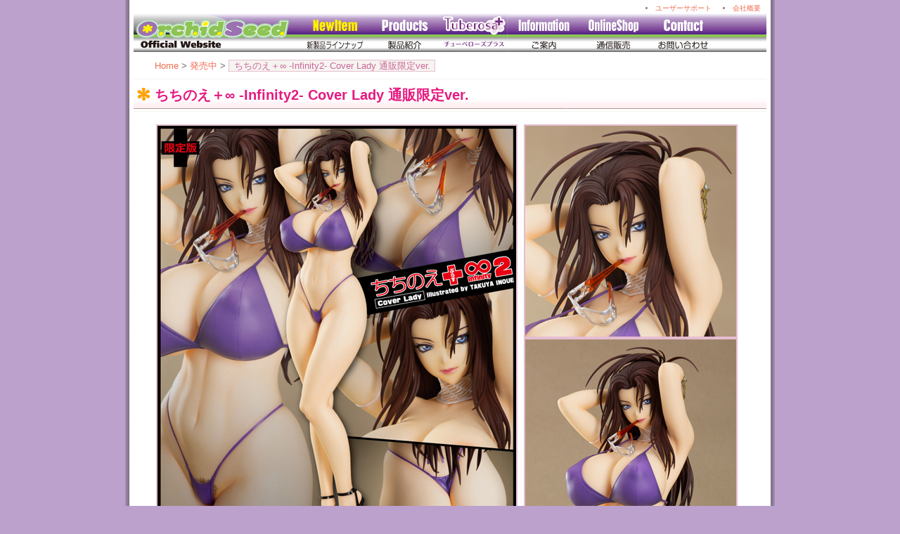

--- FILE ---
content_type: text/html; charset=UTF-8
request_url: http://www.orchidseed.co.jp/contents/319/
body_size: 14048
content:
<?xml version="1.0" encoding="UTF-8" ?>
<!DOCTYPE html PUBLIC "-//W3C//DTD XHTML 1.0 Strict//EN" "http://www.w3.org/TR/xhtml1/DTD/xhtml1-strict.dtd">
<html xmlns="http://www.w3.org/1999/xhtml" lang="ja" xml:lang="ja">
<head profile="http://purl.org/net/ns/metaprof">
	<meta http-equiv="Content-Type" content="text/html; charset=UTF-8" />
	<meta http-equiv="Content-Script-Type" content="text/javascript" />
	<meta name="generator" content="WordPress 4.7.29" />
	<meta name="author" content="OrchidSeed official web site" />
	<meta http-equiv="X-UA-Compatible" content="IE=EmulateIE7" />
	<meta http-equiv="Expires" content="Thu, 01 Dec 1994 16:00:00 GMT" />
	<link rel="alternate" type="application/rss+xml" href="http://www.orchidseed.co.jp/feed/" title="RSS 2.0" />
	<link rel="alternate" type="application/atom+xml" href="http://www.orchidseed.co.jp/feed/atom/" title="Atom cite contents" />
	<link rel="start" href="http://www.orchidseed.co.jp" title="OrchidSeed official web site Home" />
	<link rel="stylesheet" type="text/css" href="http://www.orchidseed.co.jp/wp-content/themes/wp.vicuna/style.css" />
	<meta name="description" content="美少女フィギュアメーカー　オーキッドシード" />
	<link rel="pingback" href="http://www.orchidseed.co.jp/xmlrpc.php" />
	<script type="text/javascript" charset="utf-8" src="http://www.orchidseed.co.jp/wp-content/themes/wp.vicuna/script.js"></script>
<link rel='dns-prefetch' href='//s.w.org' />
<link rel="alternate" type="application/rss+xml" title="OrchidSeed official web site &raquo; ちちのえ＋∞ -Infinity2- Cover Lady 通販限定ver. のコメントのフィード" href="http://www.orchidseed.co.jp/contents/319/feed/" />
		<script type="text/javascript">
			window._wpemojiSettings = {"baseUrl":"https:\/\/s.w.org\/images\/core\/emoji\/2.2.1\/72x72\/","ext":".png","svgUrl":"https:\/\/s.w.org\/images\/core\/emoji\/2.2.1\/svg\/","svgExt":".svg","source":{"concatemoji":"http:\/\/www.orchidseed.co.jp\/wp-includes\/js\/wp-emoji-release.min.js?ver=4.7.29"}};
			!function(t,a,e){var r,n,i,o=a.createElement("canvas"),l=o.getContext&&o.getContext("2d");function c(t){var e=a.createElement("script");e.src=t,e.defer=e.type="text/javascript",a.getElementsByTagName("head")[0].appendChild(e)}for(i=Array("flag","emoji4"),e.supports={everything:!0,everythingExceptFlag:!0},n=0;n<i.length;n++)e.supports[i[n]]=function(t){var e,a=String.fromCharCode;if(!l||!l.fillText)return!1;switch(l.clearRect(0,0,o.width,o.height),l.textBaseline="top",l.font="600 32px Arial",t){case"flag":return(l.fillText(a(55356,56826,55356,56819),0,0),o.toDataURL().length<3e3)?!1:(l.clearRect(0,0,o.width,o.height),l.fillText(a(55356,57331,65039,8205,55356,57096),0,0),e=o.toDataURL(),l.clearRect(0,0,o.width,o.height),l.fillText(a(55356,57331,55356,57096),0,0),e!==o.toDataURL());case"emoji4":return l.fillText(a(55357,56425,55356,57341,8205,55357,56507),0,0),e=o.toDataURL(),l.clearRect(0,0,o.width,o.height),l.fillText(a(55357,56425,55356,57341,55357,56507),0,0),e!==o.toDataURL()}return!1}(i[n]),e.supports.everything=e.supports.everything&&e.supports[i[n]],"flag"!==i[n]&&(e.supports.everythingExceptFlag=e.supports.everythingExceptFlag&&e.supports[i[n]]);e.supports.everythingExceptFlag=e.supports.everythingExceptFlag&&!e.supports.flag,e.DOMReady=!1,e.readyCallback=function(){e.DOMReady=!0},e.supports.everything||(r=function(){e.readyCallback()},a.addEventListener?(a.addEventListener("DOMContentLoaded",r,!1),t.addEventListener("load",r,!1)):(t.attachEvent("onload",r),a.attachEvent("onreadystatechange",function(){"complete"===a.readyState&&e.readyCallback()})),(r=e.source||{}).concatemoji?c(r.concatemoji):r.wpemoji&&r.twemoji&&(c(r.twemoji),c(r.wpemoji)))}(window,document,window._wpemojiSettings);
		</script>
		<style type="text/css">
img.wp-smiley,
img.emoji {
	display: inline !important;
	border: none !important;
	box-shadow: none !important;
	height: 1em !important;
	width: 1em !important;
	margin: 0 .07em !important;
	vertical-align: -0.1em !important;
	background: none !important;
	padding: 0 !important;
}
</style>
<link rel='stylesheet' id='age-gate-css'  href='http://www.orchidseed.co.jp/wp-content/plugins/age-gate/public/css/age-gate-public.css?ver=2.6.1' type='text/css' media='all' />
<link rel='stylesheet' id='contact-form-7-css'  href='http://www.orchidseed.co.jp/wp-content/plugins/contact-form-7/includes/css/styles.css?ver=4.4.2' type='text/css' media='all' />
<script type='text/javascript' src='http://www.orchidseed.co.jp/wp-includes/js/jquery/jquery.js?ver=1.12.4'></script>
<script type='text/javascript' src='http://www.orchidseed.co.jp/wp-includes/js/jquery/jquery-migrate.min.js?ver=1.4.1'></script>
<link rel='https://api.w.org/' href='http://www.orchidseed.co.jp/wp-json/' />
<link rel="EditURI" type="application/rsd+xml" title="RSD" href="http://www.orchidseed.co.jp/xmlrpc.php?rsd" />
<link rel="wlwmanifest" type="application/wlwmanifest+xml" href="http://www.orchidseed.co.jp/wp-includes/wlwmanifest.xml" /> 
<link rel='prev' title='ちちのえ＋∞ -Infinity2- Cover Lady' href='http://www.orchidseed.co.jp/contents/262chi/' />
<link rel='next' title='GW中の業務について' href='http://www.orchidseed.co.jp/contents/info093/' />
<meta name="generator" content="WordPress 4.7.29" />
<link rel="canonical" href="http://www.orchidseed.co.jp/contents/319/" />
<link rel='shortlink' href='http://www.orchidseed.co.jp/?p=3669' />
<link rel="alternate" type="application/json+oembed" href="http://www.orchidseed.co.jp/wp-json/oembed/1.0/embed?url=http%3A%2F%2Fwww.orchidseed.co.jp%2Fcontents%2F319%2F" />
<link rel="alternate" type="text/xml+oembed" href="http://www.orchidseed.co.jp/wp-json/oembed/1.0/embed?url=http%3A%2F%2Fwww.orchidseed.co.jp%2Fcontents%2F319%2F&#038;format=xml" />

<script language="javascript">
<!--
function FORM_B() {
document.FORM.FORM_A.disabled =!document.FORM.FORM_C[0].checked
}
//-->
</script>

<script type='text/javascript' src='https://ajaxzip3.googlecode.com/svn/trunk/ajaxzip3/ajaxzip3-https.js'></script>
<script type="text/javascript">
//<![CDATA[
 jQuery(function(){
   AjaxZip3.JSONDATA = "https://ajaxzip3.googlecode.com/svn/trunk/ajaxzip3/zipdata";
jQuery('#zip').keyup(function(event){
     AjaxZip3.zip2addr(this,'','pref','addr');
   })
 })
 //]]>
 </script> 	<link rel="prev" href="http://www.orchidseed.co.jp/contents/262chi/" title="ちちのえ＋∞ -Infinity2- Cover Lady" />
	<link rel="next" href="http://www.orchidseed.co.jp/contents/info093/" title="GW中の業務について" />
	<title>OrchidSeed official web site &raquo; ちちのえ＋∞ -Infinity2- Cover Lady 通販限定ver.</title>
</head>
<body class="individual single" id="entry3669">
<div id="unavi">
<ul>
<li><a href="http://www.orchidseed.co.jp/company_profile/">会社概要</a></li>
<li><a href="http://www.orchidseed.co.jp/support/">ユーザーサポート</a></li>
</ul>
</div>
<div id="header">
<a href="http://www.orchidseed.co.jp">
<img src="http://www.orchidseed.co.jp/wp-content/themes/wp.vicuna/style-happyDays/images/header/menu_00.jpg" alt="OrchidSeed co., ltd." /></a>
<a href="http://www.orchidseed.co.jp/contents/category/newrelease/">
 <img src="http://www.orchidseed.co.jp/wp-content/themes/wp.vicuna/style-happyDays/images/header/menu_08.jpg" alt="NewItem" /></a>

<a href="http://www.orchidseed.co.jp/contents/category/products/">
 <img src="http://www.orchidseed.co.jp/wp-content/themes/wp.vicuna/style-happyDays/images/header/menu_02.jpg" alt="Products" /></a>

<a href="http://www.orchidseed.co.jp/tuberosa/">
 <img src="http://www.orchidseed.co.jp/wp-content/themes/wp.vicuna/style-happyDays/images/header/menu_04c.jpg" alt="Goods" /></a>

<a href="http://www.orchidseed.co.jp/contents/category/information/">
 <img src="http://www.orchidseed.co.jp/wp-content/themes/wp.vicuna/style-happyDays/images/header/menu_03.jpg" alt="Information" /></a>

<a href="http://orchidseed.shop18.makeshop.jp/">
 <img src="http://www.orchidseed.co.jp/wp-content/themes/wp.vicuna/style-happyDays/images/header/menu_05.jpg" alt="Onlineshop" /></a>

<a href="http://www.orchidseed.co.jp/inquiry/">
 <img src="http://www.orchidseed.co.jp/wp-content/themes/wp.vicuna/style-happyDays/images/header/menu_06.jpg" alt="Contact" /></a>



</div>
<div id="content">
	<div id="main">
		<p class="topicPath"><a href="http://www.orchidseed.co.jp">Home</a> &gt; <a href="http://www.orchidseed.co.jp/contents/category/products/nowonsale/" rel="category tag">発売中</a> &gt; <span class="current">ちちのえ＋∞ -Infinity2- Cover Lady 通販限定ver.</span></p>
		<h1>ちちのえ＋∞ -Infinity2- Cover Lady 通販限定ver.</h1>
		<div class="entry">
						<div class="textBody">
				<p class="img_L">
				<a href="http://orchidseed.sakura.ne.jp/word/press/wp-content/uploads/262chi/s01L.jpg"><img src="http://orchidseed.sakura.ne.jp/word/press/wp-content/uploads/262chi/s01.jpg" alt="" width="510" height="604" /></a></p>
				<p><a href="http://orchidseed.sakura.ne.jp/word/press/wp-content/uploads/262chi/s02L.jpg"><img src="http://orchidseed.sakura.ne.jp/word/press/wp-content/uploads/262chi/s02.jpg" alt="" width="300" height="300" /></a><a href="http://orchidseed.sakura.ne.jp/word/press/wp-content/uploads/262chi/s03L.jpg"><img src="http://orchidseed.sakura.ne.jp/word/press/wp-content/uploads/262chi/s03.jpg" alt="" width="300" height="300" /></a></p>
				<h3 class="clear">『爆乳絵師「いのうえたくや」と爆乳造型師「石山智」の黄金タッグ再び！』</h3>
				<p class="img_L">
				<p>　</p>
				<p class="clear">
				爆乳好き、大歓喜の『ちちのえシリーズ』、ついに最新作が登場！<br />
				今度は『ヤングヒップ』の表紙を飾ったクールな表情とホットなボディのギャップがたまらない、胸元バイ～ンなイラストがモチーフ♪<br />
				ビキニトップは言うまでもなくキャストオフ可能ッ♥<br />
				顔パーツはサングラスのつるを咥えたものの他に、咥えていないものも付属！<br />
				いのうえたくや氏完全監修によって、骨格や筋肉そして重力感なども超絶緻密に再現された造形は必見！！<br />
				ファン必携のアイテムになること間違いなし！<br />
				大迫力の1/5スケール、全高35cmのBigサイズの極上品を見逃すなッ！<br />
				　<br />
				※オーキッドシードオフィシャルWEB通販限定版となる「もっさもっさver.」を同時リリース！<br />
				さらに、B3ポスターが付属！<br />
				「もっさもっさver.」&#038;B3ポスターを手に入れることが出来るのはオーキッドシードオフィシャルWEB通販のみとなっております！
				</p>
				<p align="left">
				<a href="http://orchidseed.sakura.ne.jp/word/press/wp-content/uploads/262chi/262shopL.jpg" target=_blank><img src="http://orchidseed.sakura.ne.jp/word/press/wp-content/uploads/262chi/262shop.jpg" alt="" width="" height="" border="0" /></a><br />
				　サイン入りは初回発送分のみです。<br />
				<P align=center><br />
				<a href="http://orchidseed.shop18.makeshop.jp/shopdetail/000000000025" terget=_blank><img src="http://orchidseed.sakura.ne.jp/word/press/wp-content/uploads/link_online.jpg"></a>
				</p>
				<p>　</p>
				<p class="clear">※写真は着色サンプルのため、実際の商品と異なる場合があります。<br />
				また、商品の仕様は予告なく変更する場合があります。ご了承ください。</p>
				<p>　<br />
				　</p>
			</div>
<ul class="info">
				<li class="category"><a href="http://www.orchidseed.co.jp/contents/category/products/nowonsale/" rel="category tag">発売中</a></li>
</li></ul>
		</div><!--end entry-->
		<!-- end main-->
<address><img src="http://orchidseed.sakura.ne.jp/word/press/wp-content/uploads/oslogo_s.jpg" width="151" height="19" alt="" title="" /><br /><font size="1">当サイト内の画像の無断使用、転載を禁止します。</font><br>Copyright &copy; OrchidSeed official web site All Rights Reserved.</address>
<font size="1">
<address>｜<a href="http://www.orchidseed.co.jp/contents/category/newrelease/">NewItem</a>
｜<a href="http://www.orchidseed.co.jp/contents/category/products/">Products</a>
｜<a href="http://www.orchidseed.co.jp/contents/category/Goods/">グッズ</a>
｜<a href="http://www.orchidseed.co.jp/contents/category/information/">Information</a>
｜<a href="http://www.wisecart.ne.jp/orchidseed">通信販売</a>
｜<a href="http://www.orchidseed.co.jp/inquiry/">お問い合わせ</a>
｜<a href="http://www.orchidseed.co.jp/support/">ユーザーサポート</a>
｜<a href="http://www.orchidseed.co.jp/company_profile/">会社概要</a>
｜</address></font></div>
<script type='text/javascript'>
/* <![CDATA[ */
var age_gate_params = {"errors":{"cookies":"Your browser does not support cookies, you may experience problems entering this site"}};
/* ]]> */
</script>
<script type='text/javascript' src='http://www.orchidseed.co.jp/wp-content/plugins/age-gate/public/js/age-gate-public-cookie.js?ver=2.6.1'></script>
<script type='text/javascript' src='http://www.orchidseed.co.jp/wp-content/plugins/contact-form-7/includes/js/jquery.form.min.js?ver=3.51.0-2014.06.20'></script>
<script type='text/javascript'>
/* <![CDATA[ */
var _wpcf7 = {"loaderUrl":"http:\/\/www.orchidseed.co.jp\/wp-content\/plugins\/contact-form-7\/images\/ajax-loader.gif","recaptchaEmpty":"\u3042\u306a\u305f\u304c\u30ed\u30dc\u30c3\u30c8\u3067\u306f\u306a\u3044\u3053\u3068\u3092\u8a3c\u660e\u3057\u3066\u304f\u3060\u3055\u3044\u3002","sending":"\u9001\u4fe1\u4e2d ..."};
/* ]]> */
</script>
<script type='text/javascript' src='http://www.orchidseed.co.jp/wp-content/plugins/contact-form-7/includes/js/scripts.js?ver=4.4.2'></script>
<script type='text/javascript' src='http://www.orchidseed.co.jp/wp-includes/js/wp-embed.min.js?ver=4.7.29'></script>
</body>
</html>








 

--- FILE ---
content_type: text/css
request_url: http://www.orchidseed.co.jp/wp-content/themes/wp.vicuna/style.css
body_size: 1134
content:
@charset "utf-8";
@import url("style-happyDays/0-import.css");

div#topimg {
	background-image: url(style-happyDays/images/eyeCatch/eyecatch.png);
}
a:link img { border: none }
       /* 未訪問のリンク */
a:visited img { border: none }
       /* 訪問済みのリンク */
a:hover img { border: none }
       /* カーソルが上に乗っている状態のリンク */
a:focus img { border:none }
       /* ユーザの操作にフォーカスされている状態のリンク */
a:active { border: none }
       /* 活動中（作動中）のリンク */

.ddsg-wrapper {
text-decoration: none;
list-style-type: none;
}

.topnews {
	margin: 5px 5px 5px 10px;
	border-bottom: solid 1px #aaa;
}

.topnews2 {
	padding: 5px 5px 5px 10px;
	float: left; /* [←★→] */
	width: 46%;

}

table.clist {
	margin: 1em 30px;
	border: none;
	background-color: #ffffff;
	border-collapse: separate;
	border-spacing: 10px;
width:800px;
}

th,
td.clist {
	padding: 5px 10px;

}

th.clist {
	color: #fff;
	background-color: #e6bdd1;
}

td.clist {
	border-bottom: 2px dotted #feeae9;
	background-color: #fff;
}
table.spec {
	width: 840px;
}

--- FILE ---
content_type: text/css
request_url: http://www.orchidseed.co.jp/wp-content/themes/wp.vicuna/style-happyDays/0-import.css
body_size: 155
content:
@charset "utf-8";

@import url(1-element.css);
@import url(2-class.css);
@import url(3-context.css);
@import url(4-layout.css);
@import url(5-module.css);


--- FILE ---
content_type: text/css
request_url: http://www.orchidseed.co.jp/wp-content/themes/wp.vicuna/style-happyDays/1-element.css
body_size: 8273
content:
@charset "utf-8";
	
/*
*	※Licence: CC3.0 
*	http://creativecommons.org/licenses/by/3.0/deed.ja
*
*	Title: Happy Days - Elements
*	URI: http://vicuna.jp/
*	Last Modified: 2007-11-1
*	Author: wu
*
*	Description:
*	Default and Base Styles
*	
*	1-1.Yahoo UI Library Fonts CSS
*	1-2.Settings
*	1-3.Universal selector
*	1-4.Structure Module
*	1-5.Text Module
*	1-6.Hypertext Module
*	1-7.List Module
*	1-8.Edit Module
*	1-9.Forms Module
*	1-10.Tables Module
*	1-11.Image Module
*	1-12.Object Module
*
*/

/*======================================

	1-1.Yahoo UI Library Fonts CSS ver.2.3.1
	*Copyright (c) 2006, Yahoo! Inc. All rights reserved.
	*http://developer.yahoo.com/yui/license.txt
	
	Font-size Adjustment
	
	77% = 10px	|	122% = 16px	|	167% = 22px	
	85% = 11px	|	129% = 17px	|	174% = 23px
	92% = 12px	|	136% = 18px	|	182% = 24px
	100% = 13px	|	144% = 19px	|	189% = 25px
	107% = 14px	|	152% = 20px	|	197% = 26px
	114% = 15px	|	159% = 21px	|

=======================================*/

/* Don't Edit */
body {font:13px/1.22 arial,helvetica,clean,sans-serif;*font-size:small;*font:x-small;}table {font-size:inherit;font:100%;}pre,code,kbd,samp,tt{font-family:monospace;*font-size:108%;line-height:99%;}

/*======================================

	1-2. Font size setting
	
=======================================*/

p,
pre,
cite,
blockquote {
	font-size: 90%;
}

li,dt,dd {
	font-size: 90%;
}

/*======================================

	1-3.Universal selector
	
=======================================*/

* {
	line-height: 1.5;
	font-style: normal;
}

/*======================================

	1-4.Structure Module
	
=======================================*/

body {
	padding-bottom: 1em;
	color: #736864; /* Text Color */
	background-color: #e4e2de; /* BG Color */
	font-family: "Trebuchet MS", Arial, Helvetica, sans-serif;
}

/*======================================

	1-5.Text Module
	
=======================================*/

p,
pre,
address,
cite {
	margin: 0.5em 30px 1em;
}
addres {
  align: left;
}

h1,
h2,
h3,
h4,
h5,
h6 {
	margin: 0.8em 30px 0.5em;
}

h1 {
	margin: 0;
	padding: 0.4em 30px;
	border-top: 1px solid #f6f4f0;
	border-bottom: 1px solid #f6f4f0;
	color: #e61a80;
	background-color: #fff;
	font-size: 152%;
	font-weight: bold;
	background-image: url("images/h1bg.jpg");
}

h2 {
	padding-bottom: 0.2em;
	border-bottom: 1px solid #eee;
	font-size: 114%;
	font-weight: bold;
	color: #e61a80;
}

h2.support {
	margin-left: 0px;
	padding-left: 0px;
	padding-bottom: 0.2em;
	border-bottom: 0px solid #eee;
	font-size: 114%;
	font-weight: bold;
	color: #e61a80;
}

h2.linktitle{
  background: white url("images/link_g.jpg") no-repeat;
  background-position : left;
  border-bottom: none;
  text-align: left;
  font-size: 11px;
  line-height: 150%;
  padding: 3px 0px 3px 20px;
  margin-left : 0px;
  color : #fff;
  font-weight : bold;
}

h3 {
	margin: 0;
	color: #ff3399;
	font-size: 112%;
}

h3.support {
	margin: 0;
	color: #0000ff;
	font-size: 120%;
}

h4 {
	margin: 0;
	color: #ff3399;
	padding: 0.2em 0.4em;
	font-size: 100%;
	font-weight: bold;
	background: url("images/h4bg.jpg") repeat-x;
}

h5 {
	font-size: 100%;
	background: url("images/h4bg.jpg") repeat-x;
}

h6 {
	font-size: 100%;
}

p {
	line-height: 1.8;
}

br {
	letter-spacing: 0;
}

pre {
	padding: 0.5em 0 0.5em 20px;
	width: 95%;
	max-width: 85%;
	overflow: scroll;
	color: #666;
	background-color: #f1efeb;
	font-family: monospace;
}

pre * {
	color: #444;
}

pre[title]:before {
	margin: -0.5em -20px 1em;
	padding: 0.2em 20px;
	display: block; 
	content: attr(title);
	color: #c5358b;
	background-color: #fff;
	font-size: 85%;
}

blockquote {
	margin-left: 0px;
	padding: 0.6em 20px;
	border: 3px solid #e4e2de;
	color: #a09591;
	background-color: #fff;
}

blockquote * {
	margin: 0!important;
	border: none!important;
	color: #a09591;
}

blockquote[title]:before {
	margin-bottom: 0.6em;
	display: block;
	content: "Quote: "attr(title); 
	color: #bb358b;
}

blockquote[cite]:after {
	padding: 0.8em 20px;
	display: block; 
	content: "Quote: "attr(cite);
	color: #bb358b;
	text-align: right;
}

cite {
	display: block;
	color: #333;
	text-align: right;
}

em {
	color: #cc6699;
	font-weight: bold;
}

strong {
	color: #ff3399;
}

code {
	font-family: monospace;
}

abbr,
acronym {
	border-bottom: 1px dotted #aaa;
	cursor: help;
}

kbd {
	border: 1px solid #ccc;
	padding: 0 0.3em; 
	background-color: #f5f5f5;
	font-family: monospace;
	text-transform: uppercase;
}

/*======================================

	1-6.Hypertext Module
	
=======================================*/

a{
	text-decoration: none;
	border: none;
}

a:link {
	color: #ee6d50;
}

a:visited {
	color: #c55a42;
}

a:hover {
	color: #ff3399;
}

a.info{
font-weight: bold;
}

/*======================================

	1-7.List Module
	
=======================================*/

ul,
ol,
dl {
	margin: 0em 5px;
}

ul,
ol,
dl {
	padding: 1px 0;
	list-style-position: inside;
}

li,
dt,
dd {
	margin: 0.4em 10px;
}

dt {
	color: #cc6699;
	margin-top: 0.6em;
}

dd {
	color: #666;
	margin-left: 20px;
	margin-bottom: 0.6em;
}

li li,
li p,
li pre,
li dt,
li dd,
dd li,
dd p,
dd pre,
dd dt,
dd dd {
	font-size: 100%;
}

li ul,
li ol,
li dl,
li p,
dd ul,
dd ol,
dd dl,
dd p {
	margin: 0.5em 7px;
}

ul.info {
	padding: 0 25px;
}

li.info {
 background-image:url('images/icon_news.jpg');
 background-repeat:no-repeat;
 background-position:4px left;
 padding-left: 15px;
 list-style:none;
 margin: 0;
}

ul.supportpage {
 padding: 0 5px;
}

li.supportpage {
 padding-left: 10px;
 padding-right: 35px;
 margin: 0;
}

/*======================================

	1-8.Edit Module
	
=======================================*/

del {
	color: #ccc;
	text-decoration: line-through;
}

del[datetime]::before {
	content: " ( "attr(datetime)"\00524a\009664) ";
}

ins {
	border-bottom: 1px dotted #ccc;
	text-decoration: none;
}

ins[datetime]::before {
	content: " ( "attr(datetime)"\004fee\006b63) ";
}

/*======================================

	1-9.Forms Module
	
=======================================*/

form {
	margin: 1em 30px; 
	padding: 1px 0; 
}

form dl,
form p {
	margin: 0.5em 20px;
}

fieldset {
	padding: 0;
	border: 1px solid #e3cbd7;
}

legend {
	color: #ff358b;
	margin: 0 1em;
	padding: 0 10px;
}

input,
textarea {
	margin: 0.5em 10px;
	padding: 1px 0.2em;
	border: 1px solid #ddd;
	font-family: Arial, Helvetica, "ヒラギノ角ゴ Pro W3",  sans-serif;
	background-color: #f5f5f5;
}

input:hover,
textarea:hover {
	border: 1px solid #e3cbd7;
}

input:focus,
textarea:focus {
	border: 1px solid #cc6699;
}

textarea {
	padding: 0.4em 8px;
}

input.inputField {
	color: #c4a38c;
}

input.submit {
	border-color: #fff;
	color: #fff;
	background-color: #e6bdd1;
	font-size: 85%;
	font-weight: bold;
	text-transform: uppercase;
}

input.submit:hover {
	background-color: #ff358b;
}

input.radio {
	background-color: transparent;
	background-image: none;
	border: none;
}

/*======================================

	1-10.Tables Module
	
=======================================*/

table {
	margin: 1em 30px;
	border: 1px solid #e6bdd1;
	background-color: #f5f5f5;
}

th,
td {
	padding: 0 10px;
	border-collapse: separate;
	border-spacing: 1px;
}

th {
	border-right: 1px solid #f5cce0;
	color: #fff;
	background-color: #e6bdd1;
}

td {
	border-right: 1px solid #feeae9;
	border-bottom: 1px solid #feeae9;
	background-color: #fff;
}

/*======================================

	1-10.Tables Module
	
=======================================*/

table.support {
	margin: 1em 30px;
	border: 0px;
	background-color: #fff;
}

th.support,
td.support {
	padding: 0 10px;
	border-collapse: separate;
	border-spacing: 1px;
}

th.support {
	border-right: 0px;
	color: #fff;
	background-color: #fff;
}

td.support{
	border-right: 0px;
	border-bottom: 0px;
	background-color: #fff;
}

/*======================================

	1-11.Image Module
	
=======================================*/

img {
	vertical-align: middle;
}

/*======================================

	1-12.Object Module
	
=======================================*/

object,
embed {
	margin: 1em 1px;
}

/*======================================

	1-13.HR Module
	
=======================================*/


hr.support{
 margin-left: 0px;
 padding-left: 0px;

}




--- FILE ---
content_type: text/css
request_url: http://www.orchidseed.co.jp/wp-content/themes/wp.vicuna/style-happyDays/2-class.css
body_size: 4867
content:
@charset "utf-8";

/*
*	※Licence: CC3.0 
*	http://creativecommons.org/licenses/by/3.0/deed.ja
*
*	Title: Happy Days - Class
*	URI: http://vicuna.jp/
*	Last Modified: 2007-11-1
*	Author: wu
*/

/*--------------------------------------
	.pager
---------------------------------------*/

/*	ul.pager (Newer|Older)
-----------------------------*/

ul.pager {
	text-align: center;
}

ul.pager li {
	display: inline;
}

ul.pager li.newer:before {
	content: "<< ";
}

ul.pager li.older:after {
	content: " >>";
}

/*	p.pagerNum (1|2|3|4)
-----------------------------*/

p.pagerNum {
	text-align: center;
}

p.pagerNum a {
	text-decoration: none;
	border-bottom: none;
}

p.pagerNum strong {

}

/*--------------------------------------
	.count
---------------------------------------*/

.count {
	color: #e6bdd1;
}

/*--------------------------------------
	.feed
---------------------------------------*/

li.atom,
li.rss {
	margin-left: 5px!important;
	list-style-type: none;
}

li.atom a,
li.rss a {
	padding-left: 20px;
	background-image: url(images/mark/icon_feed.gif);
	background-repeat: no-repeat;
	background-position: 0 0.1em;
}

/*--------------------------------------
	dl.data
---------------------------------------*/

dl.data {
	padding: 0;
	border-left: 5px solid #ddd;
	border-right: 1px solid #eee;
	border-bottom: 1px solid #eee!important;
}

dl.data dt {
	margin: 0;
	padding: 0.3em 0 0.1em 1em;
	border-top: 1px solid #eee;
	width: 8em;
	float: left;
	color: #333;
}
	
dl.data dd {
	margin: 0 0 0 8em;
	padding: 0.3em 1em;
	border-left: 1px solid #eee;
	border-top: 1px solid #eee;
	color: #999;
}

/*--------------------------------------
	float
---------------------------------------*/

.img_L2 {
	margin-left: 30px;
	margin-right: 1em!important;
	margin-top: 1em!important;
	float: left;
}
.img_L {
	margin-left: 0px;
	margin-right: 5px!important;
	margin-bottom: 5px!important;
	float: left;
}

.img_R {
	margin-left: 0em!important;
	float: right;
}

.clear {
	margin: 0;
	display: block;
	clear: both;
}

/*--------------------------------------
	Photo thumbnail
---------------------------------------*/

ul.thumb {
	overflow: auto;
}

ul.thumb li {
	margin: 5px 0 0 5px;
	border: 1px solid #333;
	float: left;
	display: inline;
	overflow: hidden;
	width: 70px; /* Pictures height */
	background-color: #666;
}

ul.thumb li a {
	border: none;
	text-decoration: none;
}

ul.thumb li a img {
	border: none;
}

/*--------------------------------------
	Tag Cloud
---------------------------------------*/

ul.tagCloud {
	margin: 0.5em 30px;
	padding: 0.5em 10px;
	line-height: 1;
	font-family: Arial, Helvetica, sans-serif;
	font-size: 13px;
}

ul.tagCloud li {
	margin: 0;
	padding: 0;
	display: inline;
	font-size: 100%;
}

ul.tagCloud li a {
	text-decoration: none;
}

/* Tag level 1>6 */

ul.tagCloud li.level1 a {
	font-size: 167%;
	font-weight: bold;
	color: #424242;
}

ul.tagCloud li.level2 a {
	font-size: 136%;
	font-weight: bold;
	color: #5e5e5e;
}

ul.tagCloud li.level3 a {
	font-size: 122%;
	font-weight: bold;
	color: #7a7a7a;
}

ul.tagCloud li.level4 a {
	font-size: 114%;
	color: #979797;
}

ul.tagCloud li.level5 a {
	font-size: 92%;
	color: #b3b3b3;
}

ul.tagCloud li.level6 a {
	font-size: 77%;
	color: #cfcfcf;
}

/* On Mouse */
ul.tagCloud li a:hover {
	color: #000;
}

/*--------------------------------------
	Headline
---------------------------------------*/

dl.headline {
	margin: 0 20px 1em;
}

dl.headline dt {
	font-size: 114%;
	margin-bottom: 0;
}

dl.headline dt span.date {
	font-size: 77%;
	color: #aaa;
}

dl.headline dd {
	margin: 0 10px 1em 10px;
}

dl.headline dd ul {
	margin: 0;
	padding-bottom: 1.2em;
	list-style-type: none;
	list-style-position: outside;
	border-bottom: 1px solid #eee;
}

dl.headline dd ul li {
	margin: 0.3em 5px 0.3em 0;
	display: inline;
	font-size: 92%;
	color: green;
}

dl.headline dd ul li.author span.name {
	color: #333;
}

dl.headline dd ul li.category a,
dl.headline dd ul li.tag a {
	color: #aaa;
	text-decoration: none;
}

dl.headline dd ul li.tag a {

}

dl.headline dd ul li.textBody {
	display: block;
	font-size: 100%;
	color: #333;
}

/*--------------------------------------
	.admin
---------------------------------------*/

.admin a {
	padding: 0 10px 0 25px;
	text-decoration: none;
	color: #f65472;
	background: url(images/mark/icon_edit.gif) 5px 3px no-repeat;
}

.admin a:hover {
	color: #953844;
}

/*--------------------------------------
	clearFix
---------------------------------------*/

ul#globalNavi,
div#utilities,
.textBody,
ul.flip {
	_height: 1px;
	min-height: 1px;
}

ul#globalNavi:after,
div#utilities:after,
.textBody:after,
ul.flip:after {
	height: 0;
	visibility: hidden;
	content: ".";
	display: block;
	clear: both;
}

/* for MacIE5 \*//*/
ul#globalNavi,
div#utilities,
.textBody,
ul.flip {
	height: auto;
	overflow: hidden;
}
/* end */


--- FILE ---
content_type: text/css
request_url: http://www.orchidseed.co.jp/wp-content/themes/wp.vicuna/style-happyDays/3-context.css
body_size: 9239
content:
@charset "utf-8";

/*
*	※Licence: CC3.0 
*	http://creativecommons.org/licenses/by/3.0/deed.ja
*
*	Title: Happy Days - Context
*	URI: http://vicuna.jp/
*	Last Modified: 2007-11-1
*	Author: wu
*
*	3-1.div#header
*	3-2.div#content
*	3-3.div#main
*	3-4.div#utilities
*	3-5.div#footer
*/

/*======================================

	3-1.div#header
	
=======================================*/
/*
div#header {
	padding: 0px 0 10px;
	border-bottom: 5px solid #e61a80;
	background-color: #444444;
}
*/
div#unavi {
	width: 912px;
	min-width: 40em; /* Min Width */
	max-width: 70em; /* Max Width */
	padding: 3px 0;
	margin: 0 auto;
}
div#unavi li {
	float: right;
	margin: 0 0.8em;
	text-align: right;
	color: #907568;
	font-size: x-small;

}

/*--------------------------------------
	3-1-1. Website Title
---------------------------------------*/

div#header p.siteName {
	margin: 20px 30px 0;
	line-height: 1;
	font-size: 144%;
	font-weight: bold;
}

div#header p.siteName a {
	color: #fff;
	text-decoration: none;
}

div#header p.siteName a:hover {
	color: #ffdcff;
}

/*--------------------------------------
	3-1-2. Description
---------------------------------------*/

div#header p.description {
	margin: 0 30px;
	color: #ffdcff;
	font-size: 100%;
}

/*======================================

	3-2.div#content
	
=======================================*/

div#content {
	display: block;
	clear: both;
	padding: 1px 0;
	position: relative;
	padding-bottom: 1px;
	background-color: #fff;
}

div#content p.return {
	clear: both;
	text-align: right;
}

body.mainIndex h1 {
	display: none; /*body.mainIndex*/
}

/*======================================

	3-3. div#main
	
=======================================*/

div#main {
	padding: 1px 0;
}

/*--------------------------------------
	3-3-1. Topic Path
---------------------------------------*/

p.topicPath {
	margin: 0 30px 0.7em;
	padding-top: 0.6em; /* ie6 */
	line-height: 1;
	font-size: 100%;
}

p.topicPath span.current {
	padding: 0 0.5em;
	border: 1px solid #e6bdd1;
	color: #cc6699;
	background-color: #f6f4f0;
}

/*--------------------------------------
	3-3-2. Flip Navi 1 (Newer | Older)
---------------------------------------*/

ul#flip1 {
	margin: 0;
}

ul#flip1 li {
	margin: 0;
	display: inline;
	font-size: 100%;
	text-transform: lowercase;
}

ul#flip1 li a {
	padding: 0 0.5em;
	display: block;
	float: left;
	width: 3em;
	color: #fff;
	background-color: #e6a5d1;
	text-decoration: none;
	text-align: center;
}

ul#flip1 li.older a {
	border-left: 1px solid #fff;
	background-color: #e6bdd1;
}

ul#flip1 li a:hover {
	background-color: #ff3399;
}

/*--------------------------------------
	3-3-3. div.entry
---------------------------------------*/

div.entry {
	margin: 0 0 1em 0;
	padding: 1px 0;
}

/* 3-3-3-1. Entry Title
-----------------------------*/

div.entry h2 {
	margin-bottom: 0;
	border-color: #e6bdd1;
}

div.entry h2 a {
	border-bottom: 3px solid #f6e0e1;
	text-decoration: none;
}

div.entry h2 a:link {
	color: #e61a80;
}

div.entry h2 a:visited {
	color: #e61a80;
}

div.entry h2 a:hover {
	color: #ff83b8;
}

/* 3-3-3-2. Entry Info
-----------------------------*/

div.entry ul.info {
	margin-top: 0.4em;
	margin-bottom: 0.2em;
}

div.entry ul.info li {
	margin: 0.1em 0.5em 0.1em 0;
	display: inline;
	font-size: 85%;
	color: #dba0c6;
}

/* 3-3-3-3. Text Body
-----------------------------*/

div.entry div.textBody {
	margin: 0.8em 0;
	padding: 1px 0 1px 30px;
	letter-spacing: 1px;
}

div.entry div.textBody h2 {
	margin-top: 2em;
}

div.entry div.textBody dl,
div.entry div.textBody ul,
div.entry div.textBody ol {
	border-left: 5px solid #ffebea;
	border-bottom: 1px solid #fff;
}

div.entry div.textBody dl.supportpage,
div.entry div.textBody ul.supportpage,
div.entry div.textBody ol.supportpage {
	border-left: 0px solid #ffebea;
	border-bottom: 0px solid #fff;
}

/* Link img */

div.textBody a img {
	border: 2px solid #e6bdd1;
	margin: 0 2px;
}

div.textBody a:hover img {
	border: 2px solid #e61a80;
	margin: 0 2px;
}

/* 3-3-3-4. Continue Reading
-----------------------------*/

p.continue {

}

p.continue a {
	padding: 0 0.5em;
	font-size: 85%;
	text-decoration: none;
	color: #fff;
	background-color: #e6bdd1;
}

p.continue a:hover {
	color: #fff;
	background-color: #e6a1d1;
}

/* 3-3-3-5. Riaction
-----------------------------*/

div.entry ul.reaction {
	margin-top: 0;
}

div.entry ul.reaction li {
	margin: 0 10px 0 0;
	display: inline;
}

div.entry ul.reaction li a {
	text-decoration: none;
}

/* 3-3-3-6. Flip Navi 2 (Newer | Older)
-----------------------------*/

#flip2 {
	padding: 0.3em 0;
	border: 1px solid #e6bdd1;
}

#flip2 li {
	color: #b46864;
}

#flip2 li a {

}


/* 3-3-3-7. Comment Log
-----------------------------*/

div#comments {
	padding: 1px 0;
}

div#comments h2 {

}

div#comments dl.log {

}

div#comments dl.log dt {
	margin: 0;
}

div#comments dl.log dt span.name {
	margin-right: 0.5em;
}

div#comments dl.log dt span.date {
	color: #beaf9e;

}

div#comments dl.log dd {
	margin: 0 0 0.8em 0;
	border-bottom: 1px solid #f6f4f0;
}

div#comments dl.log dd p {
	color: #908275;
	margin: 0.5em 0 1em 0;
}

/* 3-3-3-8. Comment Post form
-----------------------------*/

form.post {

}

form.post fieldset {
	background-color: #fff;
}

form.post dl {

}

form.post dl dt {
	margin: 0;
}

form.post dl dd {
	margin-left: 0;
	margin-bottom: 0;
}

form.post dl input {
	margin: 0;
}

form.post textArea {
	margin: 0;
}

form.post div.action {
	margin: 0 20px 1em;
}

form.post div.action input.submit {
	margin: 0.4em 0;
}

/* 3-3-3-9. Trackback Log
-----------------------------*/

div#trackback {
	margin-top: 3em;
}

div#trackback h2 {

}

div#trackback dl.log {
	border-left: 5px solid #e3cbd7;
}

div#trackback dl.log dt {

}

div#trackback dl.log dd {
	margin: 0;
	padding: 0.4em 10px;
	padding-bottom: 1em;
	border-bottom: 1px solid #eee;
}

/* 3-3-3-10. Trackback Info
-----------------------------*/

div#trackback dl.info {
	border-left: 5px solid #e3cbd7;
	border-bottom: 1px solid #eee;
	background-color: #f6f4f0;
}

div#trackback dl.info .URL {
	padding: 0.2em 1em;
	color: #ff6b65;
	background-color: #fff;
}

/*======================================

	3-4. div#utilities
	
=======================================*/

div#utilities {
	padding: 1px 0;
}

div#utilities dl dt {
	margin: 0;
	padding: 0.1em 10px;
	color: #73523b;
	background-color: #f0eeea;
}

div#utilities dl dd {
	margin: 0;
	padding: 0.2em 0 0.5em;
}

div#utilities dl dd ul {
	margin: 0;
	list-style-position: outside;
	color: #b5a18e;
}

div#utilities dl dd ul li {
	margin: 0.4em 0 0.4em 40px;
}

div#utilities dl dd ul li a {
	text-decoration: none;
}

/* サブカテゴリ */

div#utilities dl dd ul li ul {
	list-style-type: disc;
}

div#utilities dl dd ul li li {
	margin: 0.3em 0 0 15px;
}


/*--------------------------------------
	3-4-1. dl.others
---------------------------------------*/



/*	3-4-1-1. Search
---------------------------------------*/

div#utilities dl dd form {
	margin: 0;
	border: none;
}

div#utilities dl dd form fieldset {
	border: none;
}

div#utilities dl dd form legend {
	display: none;
}

div#utilities dl dd form input {
	margin-left: 0;
}

div#utilities dl dd form input.inputField {

}

/*--------------------------------------
	3-5. div#utilities > dl > dd > *
---------------------------------------*/

/*	3-5-1. dd > p
-----------------------------*/

div#utilities dl dd p {
	margin: 0.2em 5px;
	line-height: 1.4;
	color: #999;
}

/*	3-5-2. dd > list
-----------------------------*/

div#utilities dl dd dl dt {
	margin: 0.3em 0;
	color: #b5a18e;
	background-color: #f8f6f2;
	font-size: 12px;
}

div#utilities dl dd dl dt a {
	text-decoration: none;
}

div#utilities dl dd dl dd {
	margin: 0.1em 5px;
	font-size: 12px;
}

/*	3-5-3. dd > table
-----------------------------*/

div#utilities dl dd table {
	margin: 0.4em 0;
	width: 100%;
	_width: 95%; /* for IE */
}

div#utilities dl dd table caption {
	color: #ff3399;
	_padding-bottom: 0.4em;
}

div#utilities dl dd table th,
div#utilities dl dd table td {
	padding: 1px 10px;
}

/*	3-5-4. dd > Tag Cloud
-----------------------------*/

div#utilities dl dd ul.tagCloud {
	margin: 0.5em 5px;
	padding: 0;
}

div#utilities dl dd ul.tagCloud li {
	margin: 0;
}

div#utilities dl dd ul.tagCloud li a {
	padding: 0;
	background-image: none;
	line-height: 0;
}

/*	3-5-5. dd内 Photo thumbnail
-----------------------------*/

div#utilities dl dd ul.thumb {

}

div#utilities dl dd ul.thumb li {
	margin: 5px 0 0 5px;
}

div#utilities dl dd ul.thumb li a {
	padding: 0;
	background-image: none;
	border: none;
}

/*======================================

	3-5.div#footer
	
=======================================*/

div#footer {
	padding: 1px 0;
	clear: right;
}

div#footerList {
	padding: 1px 0;
}

div#footer ul.support {
	margin: 0.6em 0;
	text-align: left;
	color: #b3afa6;
}

div#footer ul.support li {
	margin: 0 0 0 6px;
	display: inline;
	font-size: 85%;
	color: #555;
}

div#footer ul.support li a {
	color: #b3afa6;
	text-decoration: none;
}

div#footer li.template a {

}

div#footer li.template a[title]:after {
	content: " "attr(title);
}

div#footer address {
	margin: 0.8em 0;
	text-align: right;
	color: #907568;
}


--- FILE ---
content_type: text/css
request_url: http://www.orchidseed.co.jp/wp-content/themes/wp.vicuna/style-happyDays/4-layout.css
body_size: 3095
content:
@charset "utf-8";

/*
*	※Licence: CC3.0
*	http://creativecommons.org/licenses/by/3.0/deed.ja
*
*	Title: Happy Days - Layouts
*	URI: http://vicuna.jp/
*	Last Modified: 2007-11-1
*	Author: wu
*
*	common.cssからレイアウトに関するスタイルを抜き出したモジュール
*	[←★→]マークのついた指定を全て反転させることでカラムの左右入れ替えが可能
*
*	4-1.containers
*	4-2.[Sngle column]
*		4-2-1.div#utilities
*	4-3.[Double column]
*		4-3-1.div#main
*		4-3-2.div#utilities
*/


/*======================================

	4-1.Containers Layout
	
=======================================*/

body {
	margin: 0 20px; /* margin */
	text-align: center; /* Centering for IE6 */
	background : url(images/allback_g.jpg) repeat-y;
	background-position: center;
	background-color: #bba1cb;
}

div#header{
	display: block;
	clear: both;
	padding: 0px;
	margin: 0 auto;
	width: 100%;
	min-width: 40em; /* Min Width */
	max-width: 70em; /* Max Width */
	text-align: left;
	background-image: url(http://orchidseed.sakura.ne.jp/word/press/wp-content/themes/wp.vicuna/style-happyDays/images/header/menu_bg.jpg);
	background-repeat: repeat-x;
}

div#content,
div#footer {
	margin: 0 auto; /* Centering */
	width: 100%;  /* Change Fixed　(912px | 60em) */
	min-width: 40em; /* Min Width */
	max-width: 70em; /* Max Width */
	text-align: left;
}

/*======================================

	4-2. [Sngle column]
	bodyにclass="single"がついた時のレイアウト
	
=======================================*/

body.single ul#flip1 {
	position: absolute;
	right: 0;
	top: 0;
}

body.single div#main p.topicPath {
	margin-right: 7em;
}

/*--------------------------------------
	4-2-1. div#utilities
---------------------------------------*/

body.single div#utilities {
	margin-top: 1em;
}

body.single div#utilities dl.navi {
	margin-top: 0;
	display: inline; /* for WinIE */
	float: left;
	width: 320px;
}

body.single div#utilities dl.others {
	margin-top: 0;
	margin-left: 360px;
	padding-left: 10px;
	border-left: 1px solid #eee;
	border-bottom: 1px solid #eee;
}

/*======================================

	4-3. [Double column] body.double 
	bodyにclass="double"がついた時のレイアウト
	[←★→]マークのついた指定を反転させることでカラムの位置入れ替えが可能
	
=======================================*/

/*--------------------------------------
	4-3-1. div#main
---------------------------------------*/

body.double div#main {
	float: left; /* [←★→] */
	padding-top: 0;
	width: 80%;
	border-right: 1px solid #eee; /* [←★→] */
	margin-right: -1px; /* [←★→] */
	border-bottom: 1px solid #eee;
}

/*--------------------------------------
	4-3-2. div#utilities
---------------------------------------*/

body.double div#utilities {
	padding-top: 0;
	float: right; /* [←★→] */
	clear: right; /* [←★→] */
	width: 60px;
}

body.double div#topnews1 {
display: inline;
	padding-top: 0;
	float: left; /* [←★→] */
	width: 50%;
}

body.double div#utilities dl {
	margin: 3px 5px 0.2em;
}



--- FILE ---
content_type: text/css
request_url: http://www.orchidseed.co.jp/wp-content/themes/wp.vicuna/style-happyDays/5-module.css
body_size: 1847
content:
@charset "utf-8";

/*
*	※Licence: CC3.0 
*	http://creativecommons.org/licenses/by/3.0/deed.ja
*
*	Title: Happy Days - Modules
*	URI: http://vicuna.jp/
*	Last Modified: 2007-11-1
*	Author: wu
*
*/

/*--------------------------------------
	5-1. Eye Catch [Short] Module
---------------------------------------*/


@import url(module/mod_eyeCatch-short.css);


/*--------------------------------------
	5-2. Eye Catch [Long] Module
---------------------------------------*/

/*
@import url(module/mod_eyeCatch-long.css);
*/

/*--------------------------------------
	5-3. Eye Catch [Mini] Module
---------------------------------------*/

/*
@import url(module/mod_eyeCatch-mini.css);
*/

/*--------------------------------------
	5-4. Eye Catch [Header] Module
---------------------------------------*/

/*
@import url(module/mod_eyeCatch-header.css);
*/

/*--------------------------------------
	5-5. Global Navigation Module
---------------------------------------*/

/*
@import url(module/mod_gNavi.css);
*/

/*--------------------------------------
	5-6. Calendar Module
---------------------------------------*/

/*
@import url(module/mod_calendar.css);
*/

/*--------------------------------------
	5-7. Multi Column [Type1]
	┌┐┏━━┓┌┐
	││┃　　┃││
	└┘┗━━┛└┘
	(body class="multi")
---------------------------------------*/

/*
@import url(module/mod_multiCol-Type1.css);
*/

/*--------------------------------------
	5-8. Multi Column [Type2]
	┏━━┓┌┐┌┐
	┃　　┃││││
	┗━━┛└┘└┘
	(body class="multi")
---------------------------------------*/

/*
@import url(module/mod_multiCol-Type2.css);
*/

/*--------------------------------------
	5-9. Sub Skin Module
---------------------------------------*/

/*
@import url(module/mod_subSkin/subSkin.css);
*/



--- FILE ---
content_type: text/css
request_url: http://www.orchidseed.co.jp/wp-content/themes/wp.vicuna/style-happyDays/module/mod_eyeCatch-short.css
body_size: 1089
content:
@charset "utf-8";

/*
*	Title: Vicuna: HappyDays Skin [Mod Eye Catch Short]
*	URI: http://vicuna.jp/
*	Last Modified: 2007-06-19
*	Author: wu
*
*	Description:
*	ページ上部に画像(Short)を表示させる事ができます。
*	読み込まれる画像はimages/eyeCatch/内にあります。
*
*/

/*======================================

	Eye Catch [Short] image Module
	
=======================================*/

/*--------------------------------------
	1-1.全てのページへ影響
---------------------------------------*/

body {
	margin: 0 10px;
}

div#header,
div#content,
div#footer {
	width: 900px;
}

/*--------------------------------------
	1-2.body.doubleへの処理
---------------------------------------*/

body.double div#utilities {
	width: 250px;
}

body.double div#main {
	width: 650px;
	padding-top: 5px;
	}

/*--------------------------------------
	1-2.body.multiへの処理
---------------------------------------*/

body.multi div#main {
	padding-top: 240px;
	background-image: url(../images/eyeCatch/eyecatch.png);
	background-repeat: no-repeat;
}
